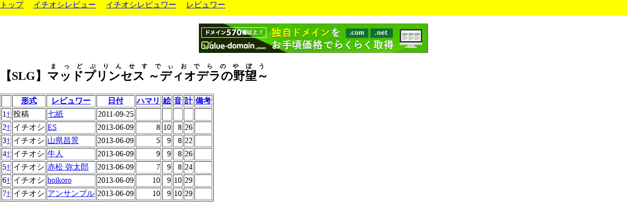

--- FILE ---
content_type: text/html; charset=UTF-8
request_url: http://reviewers.s602.xrea.com/gekidb/freegame_d.php?id=1427&sortkey=5&asc=1
body_size: 1697
content:

<!--nobanner-->
<!DOCTYPE HTML PUBLIC "-//W3C//DTD HTML 4.01 Transitional//EN" "http://www.w3.org/TR/html4/loose.dtd">
<HTML>
<HEAD>
<META HTTP-EQUIV="Content-Type" CONTENT="text/html; charset=utf-8">
<TITLE>げきでべ - フリーゲーム</TITLE>
<SCRIPT type="text/javascript">
function arrange() {
    var obj = window;
    if( window.opera ) {
        var w = obj.innerWidth;
        var h = obj.innerHeight;
    } else if( document.all ){                //ie4-
        var w = obj.document.body.clientWidth;
        var h = obj.document.body.clientHeight;
    } else if( document.getElementById ){    //n6-7, m1, s1
        var w = obj.innerWidth;
        var h = obj.innerHeight;
    }
    var header_style = document.getElementById("header").style;
    header_style.left = 0 + "px";
    header_style.top = 0 + "px";
    header_style.width = w + "px";
    header_style.height = 32 + "px";
    var main_style = document.getElementById("main").style;
    main_style.left = 0 + "px";
    main_style.top = 32 + "px";
    main_style.width =  w + "px";
    main_style.height = (h - 32) + "px";
}
var g_browser_ok = 0;
if (document.getElementById) g_browser_ok = 1;
if (navigator.userAgent.indexOf("MSIE 4") != -1
        || navigator.userAgent.indexOf("MSIE4") != -1) {
    g_browser_ok = 0;
}
if (navigator.userAgent.indexOf("MSIE 5") != -1 
        || navigator.userAgent.indexOf("MSIE5") != -1) {
    g_browser_ok = 0;
}
if (document.layers) g_browser_ok = 0;

if( g_browser_ok == 1 ) {
	document.write("<link href=\"style.css\"");
	document.write(" rel=\"stylesheet\" type=\"text/css\" media=\"all\">");
	document.write("<link href=\"print.css\"");
	document.write(" rel=\"stylesheet\" type=\"text/css\" media=\"print\">");
	window.onload = arrange;
	window.onresize = arrange;
}
</SCRIPT>
</HEAD>

<BODY onload="arrange();">
<DIV id="header">
<a href="index.php">トップ</a>
　<a href="ichioshi.php">イチオシレビュー</a>
　<a href="ireviewer.php">イチオシレビュワー</a>
　<a href="reviewer.php">レビュワー</a>
</DIV>
<DIV id="main">
<p align="center">
<script type="text/javascript" src="http://imgj.xrea.com/xa.j?site=reviewers.s602.xrea.com"></script>
<noscript><iframe height="60" width="468" frameborder="0" marginheight="0" marginwidth="0" scrolling="no" allowtransparency="true" src="http://img.xrea.com/ad_iframe.fcg?site=reviewers.s602.xrea.com"><a href="http://img.xrea.com/ad_click.fcg?site=reviewers.s602.xrea.com" target="_blank"><img src="http://img.xrea.com/ad_img.fcg?site=reviewers.s602.xrea.com" border="0" alt="xreaad"></a></iframe></noscript>
</p>

<h2>【SLG】<ruby><rb>マッドプリンセス ～ディオデラの野望～</rb><rp>(</rp><rt>まっどぷりんせすでぃおでらのやぼう</rt><rp>)</rp></ruby></h2><table border="1"><tr><th></th>
<th><a href='freegame_d.php?id=1427&sortkey=0&asc=1'>形式</a></th><th><a href='freegame_d.php?id=1427&sortkey=1&asc=1'>レビュワー</a></th><th><a href='freegame_d.php?id=1427&sortkey=2&asc='>日付</a></th><th><a href='freegame_d.php?id=1427&sortkey=3&asc='>ハマリ</a></th><th><a href='freegame_d.php?id=1427&sortkey=4&asc='>絵</a></th><th><a href='freegame_d.php?id=1427&sortkey=5&asc='>音</a></th><th><a href='freegame_d.php?id=1427&sortkey=6&asc='>計</a></th><th><a href='freegame_d.php?id=1427&sortkey=7&asc=1'>備考</a></th></tr>
<tr><td>1<a href='http://gekikarareview.com/review_slg/slg_toukou013.html#08' target='_blank'>&dagger;</a></td><td style='text-align:left;'>投稿</td><td style='text-align:left;'><a href='reviewer_d.php?id=237'>七紙</a></td><td>2011-09-25</td><td></td><td></td><td></td><td></td><td></td></tr><tr><td>2<a href='http://gekikarareview.com/review_slg/1306mad.html#es' target='_blank'>&dagger;</a></td><td style='text-align:left;'>イチオシ</td><td style='text-align:left;'><a href='reviewer_d.php?id=10'>ES</a></td><td>2013-06-09</td><td>8</td><td>10</td><td>8</td><td>26</td><td></td></tr><tr><td>3<a href='http://gekikarareview.com/review_slg/1306mad.html#yamaken' target='_blank'>&dagger;</a></td><td style='text-align:left;'>イチオシ</td><td style='text-align:left;'><a href='reviewer_d.php?id=146'>山県昌景</a></td><td>2013-06-09</td><td>5</td><td>9</td><td>8</td><td>22</td><td></td></tr><tr><td>4<a href='http://gekikarareview.com/review_slg/1306mad.html#ushi' target='_blank'>&dagger;</a></td><td style='text-align:left;'>イチオシ</td><td style='text-align:left;'><a href='reviewer_d.php?id=268'>牛人</a></td><td>2013-06-09</td><td>9</td><td>9</td><td>8</td><td>26</td><td></td></tr><tr><td>5<a href='http://gekikarareview.com/review_slg/1306mad.html#akamatsu' target='_blank'>&dagger;</a></td><td style='text-align:left;'>イチオシ</td><td style='text-align:left;'><a href='reviewer_d.php?id=18'>赤松 弥太郎</a></td><td>2013-06-09</td><td>7</td><td>9</td><td>8</td><td>24</td><td></td></tr><tr><td>6<a href='http://gekikarareview.com/review_slg/1306mad.html#hoikoro' target='_blank'>&dagger;</a></td><td style='text-align:left;'>イチオシ</td><td style='text-align:left;'><a href='reviewer_d.php?id=287'>hoikoro</a></td><td>2013-06-09</td><td>10</td><td>9</td><td>10</td><td>29</td><td></td></tr><tr><td>7<a href='http://gekikarareview.com/review_slg/1306mad.html#ensemble' target='_blank'>&dagger;</a></td><td style='text-align:left;'>イチオシ</td><td style='text-align:left;'><a href='reviewer_d.php?id=277'>アンサンブル</a></td><td>2013-06-09</td><td>10</td><td>9</td><td>10</td><td>29</td><td></td></tr></table>

</DIV>
</BODY></HTML>


--- FILE ---
content_type: text/css
request_url: http://reviewers.s602.xrea.com/gekidb/print.css
body_size: 94
content:
#head, #main{
    position:static;
    width:auto;
    height:auto;
    overflow:visible;
}
